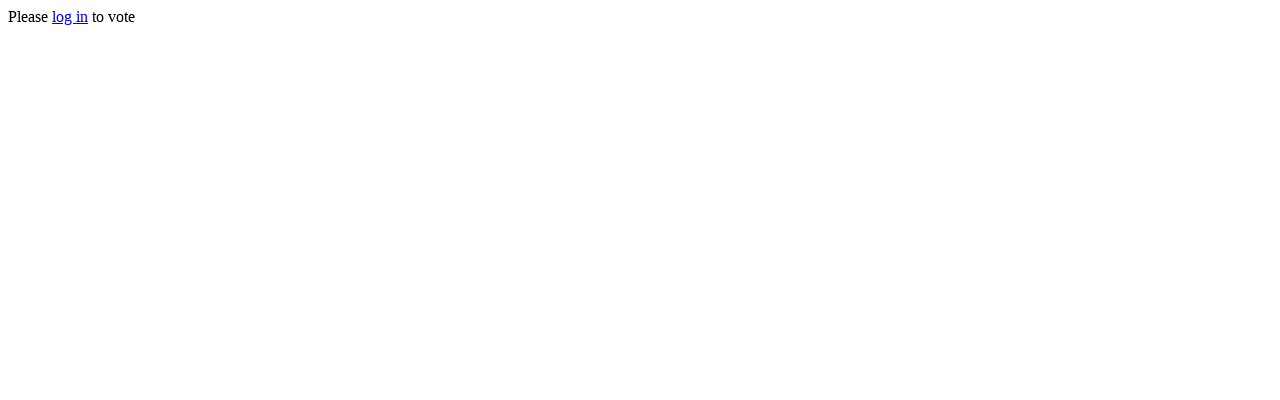

--- FILE ---
content_type: text/html; charset=UTF-8
request_url: https://loftforwords.fansnetwork.co.uk/news/ratedown/92002
body_size: 74
content:
Please <a href="/login/">log in</a> to vote